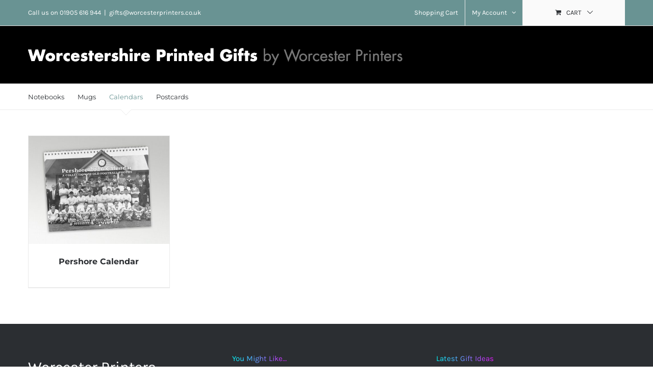

--- FILE ---
content_type: text/html; charset=UTF-8
request_url: https://worcestershireprintedgifts.co.uk/product-category/calendars/
body_size: 13603
content:
<!DOCTYPE html>
<html class="avada-html-layout-wide avada-html-header-position-top avada-html-is-archive" lang="en-US" prefix="og: http://ogp.me/ns# fb: http://ogp.me/ns/fb#">
<head>
	<meta http-equiv="X-UA-Compatible" content="IE=edge" />
	<meta http-equiv="Content-Type" content="text/html; charset=utf-8"/>
	<meta name="viewport" content="width=device-width, initial-scale=1" />
	<meta name='robots' content='index, follow, max-image-preview:large, max-snippet:-1, max-video-preview:-1' />
	<style>img:is([sizes="auto" i], [sizes^="auto," i]) { contain-intrinsic-size: 3000px 1500px }</style>
	
	<!-- This site is optimized with the Yoast SEO plugin v26.8 - https://yoast.com/product/yoast-seo-wordpress/ -->
	<title>Calendars featuring artwork and images by Worcestershire Artists &amp; Photographers</title>
	<meta name="description" content="At Worcestershire Printed Gifts we offer beautiful calendars that feature artwork of local scenes by Worcester based artists. Buy from the studio or online." />
	<link rel="canonical" href="https://worcestershireprintedgifts.co.uk/product-category/calendars/" />
	<meta property="og:locale" content="en_US" />
	<meta property="og:type" content="article" />
	<meta property="og:title" content="Calendars featuring artwork and images by Worcestershire Artists &amp; Photographers" />
	<meta property="og:description" content="At Worcestershire Printed Gifts we offer beautiful calendars that feature artwork of local scenes by Worcester based artists. Buy from the studio or online." />
	<meta property="og:url" content="https://worcestershireprintedgifts.co.uk/product-category/calendars/" />
	<meta property="og:site_name" content="Worcester Printers" />
	<meta name="twitter:card" content="summary_large_image" />
	<script type="application/ld+json" class="yoast-schema-graph">{"@context":"https://schema.org","@graph":[{"@type":"CollectionPage","@id":"https://worcestershireprintedgifts.co.uk/product-category/calendars/","url":"https://worcestershireprintedgifts.co.uk/product-category/calendars/","name":"Calendars featuring artwork and images by Worcestershire Artists & Photographers","isPartOf":{"@id":"https://worcestershireprintedgifts.co.uk/#website"},"primaryImageOfPage":{"@id":"https://worcestershireprintedgifts.co.uk/product-category/calendars/#primaryimage"},"image":{"@id":"https://worcestershireprintedgifts.co.uk/product-category/calendars/#primaryimage"},"thumbnailUrl":"https://worcestershireprintedgifts.co.uk/wp-content/uploads/2020/09/pershore-calendar-2026.jpg","description":"At Worcestershire Printed Gifts we offer beautiful calendars that feature artwork of local scenes by Worcester based artists. Buy from the studio or online.","breadcrumb":{"@id":"https://worcestershireprintedgifts.co.uk/product-category/calendars/#breadcrumb"},"inLanguage":"en-US"},{"@type":"ImageObject","inLanguage":"en-US","@id":"https://worcestershireprintedgifts.co.uk/product-category/calendars/#primaryimage","url":"https://worcestershireprintedgifts.co.uk/wp-content/uploads/2020/09/pershore-calendar-2026.jpg","contentUrl":"https://worcestershireprintedgifts.co.uk/wp-content/uploads/2020/09/pershore-calendar-2026.jpg","width":1200,"height":923,"caption":"pershore football calendar"},{"@type":"BreadcrumbList","@id":"https://worcestershireprintedgifts.co.uk/product-category/calendars/#breadcrumb","itemListElement":[{"@type":"ListItem","position":1,"name":"Home","item":"https://worcestershireprintedgifts.co.uk/"},{"@type":"ListItem","position":2,"name":"Calendars"}]},{"@type":"WebSite","@id":"https://worcestershireprintedgifts.co.uk/#website","url":"https://worcestershireprintedgifts.co.uk/","name":"Worcester Printers","description":"Printed gifts and cards","potentialAction":[{"@type":"SearchAction","target":{"@type":"EntryPoint","urlTemplate":"https://worcestershireprintedgifts.co.uk/?s={search_term_string}"},"query-input":{"@type":"PropertyValueSpecification","valueRequired":true,"valueName":"search_term_string"}}],"inLanguage":"en-US"}]}</script>
	<!-- / Yoast SEO plugin. -->


<link rel="alternate" type="application/rss+xml" title="Worcester Printers &raquo; Feed" href="https://worcestershireprintedgifts.co.uk/feed/" />
<link rel="alternate" type="application/rss+xml" title="Worcester Printers &raquo; Comments Feed" href="https://worcestershireprintedgifts.co.uk/comments/feed/" />
		
		
		
				<link rel="alternate" type="application/rss+xml" title="Worcester Printers &raquo; Calendars Category Feed" href="https://worcestershireprintedgifts.co.uk/product-category/calendars/feed/" />
				
		<meta property="og:locale" content="en_US"/>
		<meta property="og:type" content="article"/>
		<meta property="og:site_name" content="Worcester Printers"/>
		<meta property="og:title" content="Calendars featuring artwork and images by Worcestershire Artists &amp; Photographers"/>
				<meta property="og:url" content="https://worcestershireprintedgifts.co.uk/product/pershore-calendar/"/>
																				<meta property="og:image" content="https://worcestershireprintedgifts.co.uk/wp-content/uploads/2020/09/pershore-calendar-2026.jpg"/>
		<meta property="og:image:width" content="1200"/>
		<meta property="og:image:height" content="923"/>
		<meta property="og:image:type" content="image/jpeg"/>
				<style id='woocommerce-inline-inline-css' type='text/css'>
.woocommerce form .form-row .required { visibility: visible; }
</style>
<link rel='stylesheet' id='wpo_min-header-0-css' href='https://worcestershireprintedgifts.co.uk/wp-content/cache/wpo-minify/1765861750/assets/wpo-minify-header-73732276.min.css' type='text/css' media='all' />
<link rel='stylesheet' id='wpo_min-header-1-css' href='https://worcestershireprintedgifts.co.uk/wp-content/cache/wpo-minify/1765861750/assets/wpo-minify-header-5a1811a7.min.css' type='text/css' media='only screen and (max-width: 1024px)' />
<link rel='stylesheet' id='wpo_min-header-2-css' href='https://worcestershireprintedgifts.co.uk/wp-content/cache/wpo-minify/1765861750/assets/wpo-minify-header-5ca311b6.min.css' type='text/css' media='only screen and (max-width: 640px)' />
<link rel='stylesheet' id='wpo_min-header-3-css' href='https://worcestershireprintedgifts.co.uk/wp-content/cache/wpo-minify/1765861750/assets/wpo-minify-header-229a10b0.min.css' type='text/css' media='only screen and (max-width: 1024px)' />
<link rel='stylesheet' id='wpo_min-header-4-css' href='https://worcestershireprintedgifts.co.uk/wp-content/cache/wpo-minify/1765861750/assets/wpo-minify-header-252510bf.min.css' type='text/css' media='only screen and (max-width: 640px)' />
<link rel='stylesheet' id='wpo_min-header-5-css' href='https://worcestershireprintedgifts.co.uk/wp-content/cache/wpo-minify/1765861750/assets/wpo-minify-header-debc0f7d.min.css' type='text/css' media='only screen and (max-width: 1024px)' />
<link rel='stylesheet' id='wpo_min-header-6-css' href='https://worcestershireprintedgifts.co.uk/wp-content/cache/wpo-minify/1765861750/assets/wpo-minify-header-e1470f8c.min.css' type='text/css' media='only screen and (max-width: 640px)' />
<link rel='stylesheet' id='wpo_min-header-7-css' href='https://worcestershireprintedgifts.co.uk/wp-content/cache/wpo-minify/1765861750/assets/wpo-minify-header-de440f7a.min.css' type='text/css' media='only screen and (max-width: 1024px)' />
<link rel='stylesheet' id='wpo_min-header-8-css' href='https://worcestershireprintedgifts.co.uk/wp-content/cache/wpo-minify/1765861750/assets/wpo-minify-header-e0cf0f89.min.css' type='text/css' media='only screen and (max-width: 640px)' />
<link rel='stylesheet' id='wpo_min-header-9-css' href='https://worcestershireprintedgifts.co.uk/wp-content/cache/wpo-minify/1765861750/assets/wpo-minify-header-f2b70fd7.min.css' type='text/css' media='only screen and (max-width: 1024px)' />
<link rel='stylesheet' id='wpo_min-header-10-css' href='https://worcestershireprintedgifts.co.uk/wp-content/cache/wpo-minify/1765861750/assets/wpo-minify-header-f5420fe6.min.css' type='text/css' media='only screen and (max-width: 640px)' />
<link rel='stylesheet' id='wpo_min-header-11-css' href='https://worcestershireprintedgifts.co.uk/wp-content/cache/wpo-minify/1765861750/assets/wpo-minify-header-11e4106b.min.css' type='text/css' media='only screen and (max-width: 1024px)' />
<link rel='stylesheet' id='wpo_min-header-12-css' href='https://worcestershireprintedgifts.co.uk/wp-content/cache/wpo-minify/1765861750/assets/wpo-minify-header-146f107a.min.css' type='text/css' media='only screen and (max-width: 640px)' />
<link rel='stylesheet' id='wpo_min-header-13-css' href='https://worcestershireprintedgifts.co.uk/wp-content/cache/wpo-minify/1765861750/assets/wpo-minify-header-230214c7.min.css' type='text/css' media='only screen and (max-width: 1024px)' />
<link rel='stylesheet' id='wpo_min-header-14-css' href='https://worcestershireprintedgifts.co.uk/wp-content/cache/wpo-minify/1765861750/assets/wpo-minify-header-258d14d6.min.css' type='text/css' media='only screen and (max-width: 640px)' />
<link rel='stylesheet' id='wpo_min-header-15-css' href='https://worcestershireprintedgifts.co.uk/wp-content/cache/wpo-minify/1765861750/assets/wpo-minify-header-ca811368.min.css' type='text/css' media='only screen and (max-width: 1024px)' />
<link rel='stylesheet' id='wpo_min-header-16-css' href='https://worcestershireprintedgifts.co.uk/wp-content/cache/wpo-minify/1765861750/assets/wpo-minify-header-cd0c1377.min.css' type='text/css' media='only screen and (max-width: 640px)' />
<link rel='stylesheet' id='wpo_min-header-17-css' href='https://worcestershireprintedgifts.co.uk/wp-content/cache/wpo-minify/1765861750/assets/wpo-minify-header-97bf129d.min.css' type='text/css' media='only screen and (max-width: 1024px)' />
<link rel='stylesheet' id='wpo_min-header-18-css' href='https://worcestershireprintedgifts.co.uk/wp-content/cache/wpo-minify/1765861750/assets/wpo-minify-header-9a4a12ac.min.css' type='text/css' media='only screen and (max-width: 640px)' />
<link rel='stylesheet' id='wpo_min-header-19-css' href='https://worcestershireprintedgifts.co.uk/wp-content/cache/wpo-minify/1765861750/assets/wpo-minify-header-327710f1.min.css' type='text/css' media='only screen and (min-width: 640px)' />
<link rel='stylesheet' id='wpo_min-header-20-css' href='https://worcestershireprintedgifts.co.uk/wp-content/cache/wpo-minify/1765861750/assets/wpo-minify-header-32c510f3.min.css' type='text/css' media='only screen and (max-width: 640px)' />
<link rel='stylesheet' id='wpo_min-header-21-css' href='https://worcestershireprintedgifts.co.uk/wp-content/cache/wpo-minify/1765861750/assets/wpo-minify-header-defa0f7e.min.css' type='text/css' media='only screen and (max-width: 1024px)' />
<link rel='stylesheet' id='wpo_min-header-22-css' href='https://worcestershireprintedgifts.co.uk/wp-content/cache/wpo-minify/1765861750/assets/wpo-minify-header-e1850f8d.min.css' type='text/css' media='only screen and (max-width: 640px)' />
<link rel='stylesheet' id='wpo_min-header-23-css' href='https://worcestershireprintedgifts.co.uk/wp-content/cache/wpo-minify/1765861750/assets/wpo-minify-header-ba440ed6.min.css' type='text/css' media='only screen and (max-width: 1024px)' />
<link rel='stylesheet' id='wpo_min-header-24-css' href='https://worcestershireprintedgifts.co.uk/wp-content/cache/wpo-minify/1765861750/assets/wpo-minify-header-bccf0ee5.min.css' type='text/css' media='only screen and (max-width: 640px)' />
<link rel='stylesheet' id='wpo_min-header-25-css' href='https://worcestershireprintedgifts.co.uk/wp-content/cache/wpo-minify/1765861750/assets/wpo-minify-header-ce230f33.min.css' type='text/css' media='only screen and (max-width: 1024px)' />
<link rel='stylesheet' id='wpo_min-header-26-css' href='https://worcestershireprintedgifts.co.uk/wp-content/cache/wpo-minify/1765861750/assets/wpo-minify-header-d0ae0f42.min.css' type='text/css' media='only screen and (max-width: 640px)' />
<link rel='stylesheet' id='wpo_min-header-27-css' href='https://worcestershireprintedgifts.co.uk/wp-content/cache/wpo-minify/1765861750/assets/wpo-minify-header-afca1301.min.css' type='text/css' media='only screen and (max-width: 1024px)' />
<link rel='stylesheet' id='wpo_min-header-28-css' href='https://worcestershireprintedgifts.co.uk/wp-content/cache/wpo-minify/1765861750/assets/wpo-minify-header-3db61d49.min.css' type='text/css' media='only screen and (max-width: 640px)' />
<link rel='stylesheet' id='wpo_min-header-29-css' href='https://worcestershireprintedgifts.co.uk/wp-content/cache/wpo-minify/1765861750/assets/wpo-minify-header-8e101646.min.css' type='text/css' media='only screen and (max-width: 800px)' />
<link rel='stylesheet' id='wpo_min-header-30-css' href='https://worcestershireprintedgifts.co.uk/wp-content/cache/wpo-minify/1765861750/assets/wpo-minify-header-8d961644.min.css' type='text/css' media='only screen and (min-width: 800px)' />
<link rel='stylesheet' id='wpo_min-header-31-css' href='https://worcestershireprintedgifts.co.uk/wp-content/cache/wpo-minify/1765861750/assets/wpo-minify-header-129a106e.min.css' type='text/css' media='only screen and (max-width: 1024px)' />
<link rel='stylesheet' id='wpo_min-header-32-css' href='https://worcestershireprintedgifts.co.uk/wp-content/cache/wpo-minify/1765861750/assets/wpo-minify-header-1525107d.min.css' type='text/css' media='only screen and (max-width: 640px)' />
<link rel='stylesheet' id='wpo_min-header-33-css' href='https://worcestershireprintedgifts.co.uk/wp-content/cache/wpo-minify/1765861750/assets/wpo-minify-header-671c11d4.min.css' type='text/css' media='only screen and (max-width: 1024px)' />
<link rel='stylesheet' id='wpo_min-header-34-css' href='https://worcestershireprintedgifts.co.uk/wp-content/cache/wpo-minify/1765861750/assets/wpo-minify-header-69a711e3.min.css' type='text/css' media='only screen and (max-width: 640px)' />
<link rel='stylesheet' id='wpo_min-header-35-css' href='https://worcestershireprintedgifts.co.uk/wp-content/cache/wpo-minify/1765861750/assets/wpo-minify-header-a88d12d8.min.css' type='text/css' media='only screen and (max-width: 1024px)' />
<link rel='stylesheet' id='wpo_min-header-36-css' href='https://worcestershireprintedgifts.co.uk/wp-content/cache/wpo-minify/1765861750/assets/wpo-minify-header-ab1812e7.min.css' type='text/css' media='only screen and (max-width: 640px)' />
<link rel='stylesheet' id='wpo_min-header-37-css' href='https://worcestershireprintedgifts.co.uk/wp-content/cache/wpo-minify/1765861750/assets/wpo-minify-header-0b78146b.min.css' type='text/css' media='only screen and (max-width: 1024px)' />
<link rel='stylesheet' id='wpo_min-header-38-css' href='https://worcestershireprintedgifts.co.uk/wp-content/cache/wpo-minify/1765861750/assets/wpo-minify-header-0e03147a.min.css' type='text/css' media='only screen and (max-width: 640px)' />
<link rel='stylesheet' id='wpo_min-header-39-css' href='https://worcestershireprintedgifts.co.uk/wp-content/cache/wpo-minify/1765861750/assets/wpo-minify-header-0c87104f.min.css' type='text/css' media='only screen and (max-width: 1024px)' />
<link rel='stylesheet' id='wpo_min-header-40-css' href='https://worcestershireprintedgifts.co.uk/wp-content/cache/wpo-minify/1765861750/assets/wpo-minify-header-0f12105e.min.css' type='text/css' media='only screen and (max-width: 640px)' />
<link rel='stylesheet' id='wpo_min-header-41-css' href='https://worcestershireprintedgifts.co.uk/wp-content/cache/wpo-minify/1765861750/assets/wpo-minify-header-3d2b1127.min.css' type='text/css' media='only screen and (max-width: 1024px)' />
<link rel='stylesheet' id='wpo_min-header-42-css' href='https://worcestershireprintedgifts.co.uk/wp-content/cache/wpo-minify/1765861750/assets/wpo-minify-header-3fb61136.min.css' type='text/css' media='only screen and (max-width: 640px)' />
<link rel='stylesheet' id='wpo_min-header-43-css' href='https://worcestershireprintedgifts.co.uk/wp-content/cache/wpo-minify/1765861750/assets/wpo-minify-header-57a6119a.min.css' type='text/css' media='only screen and (max-width: 1024px)' />
<link rel='stylesheet' id='wpo_min-header-44-css' href='https://worcestershireprintedgifts.co.uk/wp-content/cache/wpo-minify/1765861750/assets/wpo-minify-header-5a3111a9.min.css' type='text/css' media='only screen and (max-width: 640px)' />
<link rel='stylesheet' id='wpo_min-header-45-css' href='https://worcestershireprintedgifts.co.uk/wp-content/cache/wpo-minify/1765861750/assets/wpo-minify-header-b4c70eb8.min.css' type='text/css' media='only screen and (max-width: 1024px)' />
<link rel='stylesheet' id='wpo_min-header-46-css' href='https://worcestershireprintedgifts.co.uk/wp-content/cache/wpo-minify/1765861750/assets/wpo-minify-header-8be5188d.min.css' type='text/css' media='only screen and (max-width: 640px)' />
<link rel='stylesheet' id='wpo_min-header-47-css' href='https://worcestershireprintedgifts.co.uk/wp-content/cache/wpo-minify/1765861750/assets/wpo-minify-header-ebc613eb.min.css' type='text/css' media='only screen and (max-width: 800px)' />
<link rel='stylesheet' id='wpo_min-header-48-css' href='https://worcestershireprintedgifts.co.uk/wp-content/cache/wpo-minify/1765861750/assets/wpo-minify-header-854c125a.min.css' type='text/css' media='only screen and (max-width: 640px)' />
<link rel='stylesheet' id='wpo_min-header-49-css' href='https://worcestershireprintedgifts.co.uk/wp-content/cache/wpo-minify/1765861750/assets/wpo-minify-header-89df126f.min.css' type='text/css' media='only screen and (max-width: 1024px)' />
<link rel='stylesheet' id='wpo_min-header-50-css' href='https://worcestershireprintedgifts.co.uk/wp-content/cache/wpo-minify/1765861750/assets/wpo-minify-header-8c6a127e.min.css' type='text/css' media='only screen and (max-width: 640px)' />
<link rel='stylesheet' id='wpo_min-header-51-css' href='https://worcestershireprintedgifts.co.uk/wp-content/cache/wpo-minify/1765861750/assets/wpo-minify-header-bf370ee9.min.css' type='text/css' media='only screen and (max-width: 644px)' />
<link rel='stylesheet' id='wpo_min-header-52-css' href='https://worcestershireprintedgifts.co.uk/wp-content/cache/wpo-minify/1765861750/assets/wpo-minify-header-bf630eea.min.css' type='text/css' media='only screen and (max-width: 735px)' />
<link rel='stylesheet' id='wpo_min-header-53-css' href='https://worcestershireprintedgifts.co.uk/wp-content/cache/wpo-minify/1765861750/assets/wpo-minify-header-422f111e.min.css' type='text/css' media='only screen and (min-width: 735px) and (max-width: 826px)' />
<link rel='stylesheet' id='wpo_min-header-54-css' href='https://worcestershireprintedgifts.co.uk/wp-content/cache/wpo-minify/1765861750/assets/wpo-minify-header-428e1120.min.css' type='text/css' media='only screen and (min-width: 826px) and (max-width: 917px)' />
<link rel='stylesheet' id='wpo_min-header-55-css' href='https://worcestershireprintedgifts.co.uk/wp-content/cache/wpo-minify/1765861750/assets/wpo-minify-header-42ed1122.min.css' type='text/css' media='only screen and (min-width: 917px) and (max-width: 1008px)' />
<link rel='stylesheet' id='wpo_min-header-56-css' href='https://worcestershireprintedgifts.co.uk/wp-content/cache/wpo-minify/1765861750/assets/wpo-minify-header-434c1124.min.css' type='text/css' media='only screen and (min-width: 1008px) and (max-width: 1099px)' />
<link rel='stylesheet' id='wpo_min-header-57-css' href='https://worcestershireprintedgifts.co.uk/wp-content/cache/wpo-minify/1765861750/assets/wpo-minify-header-eff51c94.min.css' type='text/css' media='only screen and (min-width: 1051px)' />
<link rel='stylesheet' id='wpo_min-header-58-css' href='https://worcestershireprintedgifts.co.uk/wp-content/cache/wpo-minify/1765861750/assets/wpo-minify-header-08ce329c.min.css' type='text/css' media='only screen and (max-width: 1050px)' />
<link rel='stylesheet' id='wpo_min-header-59-css' href='https://worcestershireprintedgifts.co.uk/wp-content/cache/wpo-minify/1765861750/assets/wpo-minify-header-d0a5208c.min.css' type='text/css' media='only screen and (min-device-width: 768px) and (max-device-width: 1024px) and (orientation: portrait)' />
<link rel='stylesheet' id='wpo_min-header-60-css' href='https://worcestershireprintedgifts.co.uk/wp-content/cache/wpo-minify/1765861750/assets/wpo-minify-header-ce2d2084.min.css' type='text/css' media='only screen and (min-device-width: 768px) and (max-device-width: 1024px) and (orientation: landscape)' />
<link rel='stylesheet' id='wpo_min-header-61-css' href='https://worcestershireprintedgifts.co.uk/wp-content/cache/wpo-minify/1765861750/assets/wpo-minify-header-8f4a1890.min.css' type='text/css' media='only screen and (max-width: 800px)' />
<link rel='stylesheet' id='wpo_min-header-62-css' href='https://worcestershireprintedgifts.co.uk/wp-content/cache/wpo-minify/1765861750/assets/wpo-minify-header-ffde0ff7.min.css' type='text/css' media='only screen and (max-width: 640px)' />
<link rel='stylesheet' id='wpo_min-header-63-css' href='https://worcestershireprintedgifts.co.uk/wp-content/cache/wpo-minify/1765861750/assets/wpo-minify-header-21ad1098.min.css' type='text/css' media='only screen and (max-width: 1032px)' />
<link rel='stylesheet' id='wpo_min-header-64-css' href='https://worcestershireprintedgifts.co.uk/wp-content/cache/wpo-minify/1765861750/assets/wpo-minify-header-21031094.min.css' type='text/css' media='only screen and (max-width: 1018px)' />
<link rel='stylesheet' id='wpo_min-header-65-css' href='https://worcestershireprintedgifts.co.uk/wp-content/cache/wpo-minify/1765861750/assets/wpo-minify-header-1a221090.min.css' type='text/css' media='only screen and (min-width: 800px)' />
<link rel='stylesheet' id='wpo_min-header-66-css' href='https://worcestershireprintedgifts.co.uk/wp-content/cache/wpo-minify/1765861750/assets/wpo-minify-header-c4460eef.min.css' type='text/css' media='only screen and (max-device-width: 640px)' />
<link rel='stylesheet' id='wpo_min-header-67-css' href='https://worcestershireprintedgifts.co.uk/wp-content/cache/wpo-minify/1765861750/assets/wpo-minify-header-f68f0ffa.min.css' type='text/css' media='only screen and (max-width: 1099px)' />
<link rel='stylesheet' id='wpo_min-header-68-css' href='https://worcestershireprintedgifts.co.uk/wp-content/cache/wpo-minify/1765861750/assets/wpo-minify-header-a02a18a5.min.css' type='text/css' media='only screen and (max-width: 800px)' />
<link rel='stylesheet' id='wpo_min-header-69-css' href='https://worcestershireprintedgifts.co.uk/wp-content/cache/wpo-minify/1765861750/assets/wpo-minify-header-770b1212.min.css' type='text/css' media='only screen and (max-device-width: 640px)' />
<link rel='stylesheet' id='wpo_min-header-70-css' href='https://worcestershireprintedgifts.co.uk/wp-content/cache/wpo-minify/1765861750/assets/wpo-minify-header-31451a62.min.css' type='text/css' media='only screen and (max-width: 800px)' />
<link rel='stylesheet' id='wpo_min-header-71-css' href='https://worcestershireprintedgifts.co.uk/wp-content/cache/wpo-minify/1765861750/assets/wpo-minify-header-378910bb.min.css' type='text/css' media='only screen and (min-device-width: 768px) and (max-device-width: 1024px) and (orientation: portrait)' />
<link rel='stylesheet' id='wpo_min-header-72-css' href='https://worcestershireprintedgifts.co.uk/wp-content/cache/wpo-minify/1765861750/assets/wpo-minify-header-82ee0dae.min.css' type='text/css' media='only screen and (max-device-width: 640px)' />
<link rel='stylesheet' id='wpo_min-header-73-css' href='https://worcestershireprintedgifts.co.uk/wp-content/cache/wpo-minify/1765861750/assets/wpo-minify-header-7f140da8.min.css' type='text/css' media='only screen and (max-width: 644px)' />
<link rel='stylesheet' id='wpo_min-header-74-css' href='https://worcestershireprintedgifts.co.uk/wp-content/cache/wpo-minify/1765861750/assets/wpo-minify-header-7f400da9.min.css' type='text/css' media='only screen and (max-width: 735px)' />
<link rel='stylesheet' id='wpo_min-header-75-css' href='https://worcestershireprintedgifts.co.uk/wp-content/cache/wpo-minify/1765861750/assets/wpo-minify-header-f98a0fdd.min.css' type='text/css' media='only screen and (min-width: 735px) and (max-width: 826px)' />
<link rel='stylesheet' id='wpo_min-header-76-css' href='https://worcestershireprintedgifts.co.uk/wp-content/cache/wpo-minify/1765861750/assets/wpo-minify-header-f9e90fdf.min.css' type='text/css' media='only screen and (min-width: 826px) and (max-width: 917px)' />
<link rel='stylesheet' id='wpo_min-header-77-css' href='https://worcestershireprintedgifts.co.uk/wp-content/cache/wpo-minify/1765861750/assets/wpo-minify-header-fa480fe1.min.css' type='text/css' media='only screen and (min-width: 917px) and (max-width: 1008px)' />
<link rel='stylesheet' id='wpo_min-header-78-css' href='https://worcestershireprintedgifts.co.uk/wp-content/cache/wpo-minify/1765861750/assets/wpo-minify-header-faa70fe3.min.css' type='text/css' media='only screen and (min-width: 1008px) and (max-width: 1099px)' />
<link rel='stylesheet' id='wpo_min-header-79-css' href='https://worcestershireprintedgifts.co.uk/wp-content/cache/wpo-minify/1765861750/assets/wpo-minify-header-bba612e1.min.css' type='text/css' media='only screen and (min-device-width: 768px) and (max-device-width: 1024px)' />
<link rel='stylesheet' id='wpo_min-header-80-css' href='https://worcestershireprintedgifts.co.uk/wp-content/cache/wpo-minify/1765861750/assets/wpo-minify-header-57a71179.min.css' type='text/css' media='only screen and (max-width: 640px)' />
<link rel='stylesheet' id='wpo_min-header-81-css' href='https://worcestershireprintedgifts.co.uk/wp-content/cache/wpo-minify/1765861750/assets/wpo-minify-header-74a41214.min.css' type='text/css' media='only screen and (max-width: 800px)' />
<link rel='stylesheet' id='wpo_min-header-82-css' href='https://worcestershireprintedgifts.co.uk/wp-content/cache/wpo-minify/1765861750/assets/wpo-minify-header-74401212.min.css' type='text/css' media='only screen and (min-width: 800px)' />
<link rel='stylesheet' id='wpo_min-header-83-css' href='https://worcestershireprintedgifts.co.uk/wp-content/cache/wpo-minify/1765861750/assets/wpo-minify-header-60f011b8.min.css' type='text/css' media='only screen and (max-width: 1024px)' />
<link rel='stylesheet' id='wpo_min-header-84-css' href='https://worcestershireprintedgifts.co.uk/wp-content/cache/wpo-minify/1765861750/assets/wpo-minify-header-637b11c7.min.css' type='text/css' media='only screen and (max-width: 640px)' />
<script type="text/javascript" src="https://worcestershireprintedgifts.co.uk/wp-content/cache/wpo-minify/1765861750/assets/wpo-minify-header-7a370e2e.min.js" id="wpo_min-header-0-js"></script>
<script type="text/javascript" id="wpo_min-header-1-js-extra">
/* <![CDATA[ */
var wc_add_to_cart_params = {"ajax_url":"\/wp-admin\/admin-ajax.php","wc_ajax_url":"\/?wc-ajax=%%endpoint%%","i18n_view_cart":"View cart","cart_url":"https:\/\/worcestershireprintedgifts.co.uk\/cart-2\/","is_cart":"","cart_redirect_after_add":"no"};
var woocommerce_params = {"ajax_url":"\/wp-admin\/admin-ajax.php","wc_ajax_url":"\/?wc-ajax=%%endpoint%%","i18n_password_show":"Show password","i18n_password_hide":"Hide password"};
/* ]]> */
</script>
<script type="text/javascript" src="https://worcestershireprintedgifts.co.uk/wp-content/cache/wpo-minify/1765861750/assets/wpo-minify-header-eb013725.min.js" id="wpo_min-header-1-js" defer="defer" data-wp-strategy="defer"></script>
<link rel="https://api.w.org/" href="https://worcestershireprintedgifts.co.uk/wp-json/" /><link rel="alternate" title="JSON" type="application/json" href="https://worcestershireprintedgifts.co.uk/wp-json/wp/v2/product_cat/167" /><link rel="EditURI" type="application/rsd+xml" title="RSD" href="https://worcestershireprintedgifts.co.uk/xmlrpc.php?rsd" />
<meta name="generator" content="WordPress 6.8.3" />
<meta name="generator" content="WooCommerce 10.4.3" />
<style type="text/css" id="css-fb-visibility">@media screen and (max-width: 640px){.fusion-no-small-visibility{display:none !important;}body .sm-text-align-center{text-align:center !important;}body .sm-text-align-left{text-align:left !important;}body .sm-text-align-right{text-align:right !important;}body .sm-text-align-justify{text-align:justify !important;}body .sm-flex-align-center{justify-content:center !important;}body .sm-flex-align-flex-start{justify-content:flex-start !important;}body .sm-flex-align-flex-end{justify-content:flex-end !important;}body .sm-mx-auto{margin-left:auto !important;margin-right:auto !important;}body .sm-ml-auto{margin-left:auto !important;}body .sm-mr-auto{margin-right:auto !important;}body .fusion-absolute-position-small{position:absolute;width:100%;}.awb-sticky.awb-sticky-small{ position: sticky; top: var(--awb-sticky-offset,0); }}@media screen and (min-width: 641px) and (max-width: 1024px){.fusion-no-medium-visibility{display:none !important;}body .md-text-align-center{text-align:center !important;}body .md-text-align-left{text-align:left !important;}body .md-text-align-right{text-align:right !important;}body .md-text-align-justify{text-align:justify !important;}body .md-flex-align-center{justify-content:center !important;}body .md-flex-align-flex-start{justify-content:flex-start !important;}body .md-flex-align-flex-end{justify-content:flex-end !important;}body .md-mx-auto{margin-left:auto !important;margin-right:auto !important;}body .md-ml-auto{margin-left:auto !important;}body .md-mr-auto{margin-right:auto !important;}body .fusion-absolute-position-medium{position:absolute;width:100%;}.awb-sticky.awb-sticky-medium{ position: sticky; top: var(--awb-sticky-offset,0); }}@media screen and (min-width: 1025px){.fusion-no-large-visibility{display:none !important;}body .lg-text-align-center{text-align:center !important;}body .lg-text-align-left{text-align:left !important;}body .lg-text-align-right{text-align:right !important;}body .lg-text-align-justify{text-align:justify !important;}body .lg-flex-align-center{justify-content:center !important;}body .lg-flex-align-flex-start{justify-content:flex-start !important;}body .lg-flex-align-flex-end{justify-content:flex-end !important;}body .lg-mx-auto{margin-left:auto !important;margin-right:auto !important;}body .lg-ml-auto{margin-left:auto !important;}body .lg-mr-auto{margin-right:auto !important;}body .fusion-absolute-position-large{position:absolute;width:100%;}.awb-sticky.awb-sticky-large{ position: sticky; top: var(--awb-sticky-offset,0); }}</style>	<noscript><style>.woocommerce-product-gallery{ opacity: 1 !important; }</style></noscript>
	<style type="text/css">.recentcomments a{display:inline !important;padding:0 !important;margin:0 !important;}</style><meta name="generator" content="Powered by Slider Revolution 6.7.38 - responsive, Mobile-Friendly Slider Plugin for WordPress with comfortable drag and drop interface." />
<script>function setREVStartSize(e){
			//window.requestAnimationFrame(function() {
				window.RSIW = window.RSIW===undefined ? window.innerWidth : window.RSIW;
				window.RSIH = window.RSIH===undefined ? window.innerHeight : window.RSIH;
				try {
					var pw = document.getElementById(e.c).parentNode.offsetWidth,
						newh;
					pw = pw===0 || isNaN(pw) || (e.l=="fullwidth" || e.layout=="fullwidth") ? window.RSIW : pw;
					e.tabw = e.tabw===undefined ? 0 : parseInt(e.tabw);
					e.thumbw = e.thumbw===undefined ? 0 : parseInt(e.thumbw);
					e.tabh = e.tabh===undefined ? 0 : parseInt(e.tabh);
					e.thumbh = e.thumbh===undefined ? 0 : parseInt(e.thumbh);
					e.tabhide = e.tabhide===undefined ? 0 : parseInt(e.tabhide);
					e.thumbhide = e.thumbhide===undefined ? 0 : parseInt(e.thumbhide);
					e.mh = e.mh===undefined || e.mh=="" || e.mh==="auto" ? 0 : parseInt(e.mh,0);
					if(e.layout==="fullscreen" || e.l==="fullscreen")
						newh = Math.max(e.mh,window.RSIH);
					else{
						e.gw = Array.isArray(e.gw) ? e.gw : [e.gw];
						for (var i in e.rl) if (e.gw[i]===undefined || e.gw[i]===0) e.gw[i] = e.gw[i-1];
						e.gh = e.el===undefined || e.el==="" || (Array.isArray(e.el) && e.el.length==0)? e.gh : e.el;
						e.gh = Array.isArray(e.gh) ? e.gh : [e.gh];
						for (var i in e.rl) if (e.gh[i]===undefined || e.gh[i]===0) e.gh[i] = e.gh[i-1];
											
						var nl = new Array(e.rl.length),
							ix = 0,
							sl;
						e.tabw = e.tabhide>=pw ? 0 : e.tabw;
						e.thumbw = e.thumbhide>=pw ? 0 : e.thumbw;
						e.tabh = e.tabhide>=pw ? 0 : e.tabh;
						e.thumbh = e.thumbhide>=pw ? 0 : e.thumbh;
						for (var i in e.rl) nl[i] = e.rl[i]<window.RSIW ? 0 : e.rl[i];
						sl = nl[0];
						for (var i in nl) if (sl>nl[i] && nl[i]>0) { sl = nl[i]; ix=i;}
						var m = pw>(e.gw[ix]+e.tabw+e.thumbw) ? 1 : (pw-(e.tabw+e.thumbw)) / (e.gw[ix]);
						newh =  (e.gh[ix] * m) + (e.tabh + e.thumbh);
					}
					var el = document.getElementById(e.c);
					if (el!==null && el) el.style.height = newh+"px";
					el = document.getElementById(e.c+"_wrapper");
					if (el!==null && el) {
						el.style.height = newh+"px";
						el.style.display = "block";
					}
				} catch(e){
					console.log("Failure at Presize of Slider:" + e)
				}
			//});
		  };</script>
		<script type="text/javascript">
			var doc = document.documentElement;
			doc.setAttribute( 'data-useragent', navigator.userAgent );
		</script>
		
	</head>

<body class="archive tax-product_cat term-calendars term-167 wp-theme-Avada theme-Avada woocommerce woocommerce-page woocommerce-no-js woo-variation-swatches wvs-behavior-blur wvs-theme-avada wvs-show-label wvs-tooltip fusion-image-hovers fusion-pagination-sizing fusion-button_type-flat fusion-button_span-no fusion-button_gradient-linear avada-image-rollover-circle-yes avada-image-rollover-yes avada-image-rollover-direction-bottom fusion-body ltr fusion-sticky-header no-tablet-sticky-header no-mobile-sticky-header no-mobile-slidingbar avada-has-rev-slider-styles fusion-disable-outline fusion-sub-menu-slide mobile-logo-pos-left layout-wide-mode avada-has-boxed-modal-shadow-none layout-scroll-offset-full avada-has-zero-margin-offset-top fusion-top-header menu-text-align-left fusion-woo-product-design-clean fusion-woo-shop-page-columns-4 fusion-woo-related-columns-4 fusion-woo-archive-page-columns-4 fusion-woocommerce-equal-heights avada-has-woo-gallery-disabled woo-sale-badge-circle woo-outofstock-badge-top_bar mobile-menu-design-modern fusion-hide-pagination-text fusion-header-layout-v4 avada-responsive avada-footer-fx-none avada-menu-highlight-style-arrow fusion-search-form-classic fusion-main-menu-search-dropdown fusion-avatar-square avada-dropdown-styles avada-blog-layout-grid avada-blog-archive-layout-grid avada-header-shadow-no avada-menu-icon-position-left avada-has-megamenu-shadow avada-has-pagetitle-100-width avada-has-pagetitle-bg-full avada-has-titlebar-hide avada-has-pagination-padding avada-flyout-menu-direction-fade avada-ec-views-v1" data-awb-post-id="22375">
		<a class="skip-link screen-reader-text" href="#content">Skip to content</a>

	<div id="boxed-wrapper">
		
		<div id="wrapper" class="fusion-wrapper">
			<div id="home" style="position:relative;top:-1px;"></div>
							
					
			<header class="fusion-header-wrapper">
				<div class="fusion-header-v4 fusion-logo-alignment fusion-logo-left fusion-sticky-menu- fusion-sticky-logo- fusion-mobile-logo- fusion-sticky-menu-only fusion-header-menu-align-left fusion-mobile-menu-design-modern">
					
<div class="fusion-secondary-header">
	<div class="fusion-row">
					<div class="fusion-alignleft">
				<div class="fusion-contact-info"><span class="fusion-contact-info-phone-number">Call us on 01905 616 944</span><span class="fusion-header-separator">|</span><span class="fusion-contact-info-email-address"><a href="mailto:g&#105;&#102;t&#115;&#64;&#119;&#111;&#114;&#99;e&#115;te&#114;pr&#105;n&#116;e&#114;s&#46;&#99;&#111;.u&#107;">g&#105;&#102;t&#115;&#64;&#119;&#111;&#114;&#99;e&#115;te&#114;pr&#105;n&#116;e&#114;s&#46;&#99;&#111;.u&#107;</a></span></div>			</div>
							<div class="fusion-alignright">
				<nav class="fusion-secondary-menu" role="navigation" aria-label="Secondary Menu"><ul id="menu-classic-shop-top-secondary-menu" class="menu"><li  id="menu-item-16571"  class="menu-item menu-item-type-post_type menu-item-object-page menu-item-16571"  data-item-id="16571"><a  href="https://worcestershireprintedgifts.co.uk/cart-2/" class="fusion-arrow-highlight"><span class="menu-text">Shopping Cart<span class="fusion-arrow-svg"><svg height="12px" width="23px">
					<path d="M0 0 L11.5 12 L23 0 Z" fill="#000000" class="header_border_color_stroke" stroke-width="1"/>
					</svg></span></span></a></li><li class="menu-item fusion-dropdown-menu menu-item-has-children fusion-custom-menu-item fusion-menu-login-box"><a href="https://worcestershireprintedgifts.co.uk/my-account-2/" aria-haspopup="true" class="fusion-arrow-highlight"><span class="menu-text">My Account</span><span class="fusion-caret"><i class="fusion-dropdown-indicator"></i></span></a><div class="fusion-custom-menu-item-contents"><form action="https://worcestershireprintedgifts.co.uk/wp-login.php" name="loginform" method="post"><p><input type="text" class="input-text" name="log" id="username-classic-shop-top-secondary-menu-69707443c241b" value="" placeholder="Username" /></p><p><input type="password" class="input-text" name="pwd" id="password-classic-shop-top-secondary-menu-69707443c241b" value="" placeholder="Password" /></p><p class="fusion-remember-checkbox"><label for="fusion-menu-login-box-rememberme-classic-shop-top-secondary-menu-69707443c241b"><input name="rememberme" type="checkbox" id="fusion-menu-login-box-rememberme" value="forever"> Remember Me</label></p><input type="hidden" name="fusion_woo_login_box" value="true" /><p class="fusion-login-box-submit"><input type="submit" name="wp-submit" id="wp-submit-classic-shop-top-secondary-menu-69707443c241b" class="button button-small default comment-submit" value="Log In"><input type="hidden" name="redirect" value=""></p></form><a class="fusion-menu-login-box-register" href="https://worcestershireprintedgifts.co.uk/my-account-2/" title="Register">Register</a></div></li><li class="fusion-custom-menu-item fusion-menu-cart fusion-secondary-menu-cart"><a class="fusion-secondary-menu-icon" href="https://worcestershireprintedgifts.co.uk/cart-2/"><span class="menu-text" aria-label="View Cart">Cart</span></a></li></ul></nav><nav class="fusion-mobile-nav-holder fusion-mobile-menu-text-align-left" aria-label="Secondary Mobile Menu"></nav>			</div>
			</div>
</div>
<div class="fusion-header-sticky-height"></div>
<div class="fusion-sticky-header-wrapper"> <!-- start fusion sticky header wrapper -->
	<div class="fusion-header">
		<div class="fusion-row">
							<div class="fusion-logo" data-margin-top="0px" data-margin-bottom="0px" data-margin-left="0px" data-margin-right="0px">
			<a class="fusion-logo-link"  href="https://worcestershireprintedgifts.co.uk/" >

						<!-- standard logo -->
			<img src="https://worcestershireprintedgifts.co.uk/wp-content/uploads/2020/07/wp-logo.gif" srcset="https://worcestershireprintedgifts.co.uk/wp-content/uploads/2020/07/wp-logo.gif 1x" width="760" height="53" alt="Worcester Printers Logo" data-retina_logo_url="" class="fusion-standard-logo" />

			
					</a>
		
<div class="fusion-header-content-3-wrapper">
	</div>
</div>
								<div class="fusion-mobile-menu-icons">
							<a href="#" class="fusion-icon awb-icon-bars" aria-label="Toggle mobile menu" aria-expanded="false"></a>
		
		
		
			</div>
			
					</div>
	</div>
	<div class="fusion-secondary-main-menu">
		<div class="fusion-row">
			<nav class="fusion-main-menu" aria-label="Main Menu"><ul id="menu-carden" class="fusion-menu"><li  id="menu-item-19712"  class="menu-item menu-item-type-taxonomy menu-item-object-product_cat menu-item-19712"  data-item-id="19712"><a  href="https://worcestershireprintedgifts.co.uk/product-category/notebooks/" class="fusion-arrow-highlight"><span class="menu-text">Notebooks<span class="fusion-arrow-svg"><svg height="12px" width="23px">
					<path d="M0 0 L11.5 12 L23 0 Z" fill="#000000" class="header_border_color_stroke" stroke-width="1"/>
					</svg></span></span></a></li><li  id="menu-item-19711"  class="menu-item menu-item-type-taxonomy menu-item-object-product_cat menu-item-19711"  data-item-id="19711"><a  href="https://worcestershireprintedgifts.co.uk/product-category/mugs/" class="fusion-arrow-highlight"><span class="menu-text">Mugs<span class="fusion-arrow-svg"><svg height="12px" width="23px">
					<path d="M0 0 L11.5 12 L23 0 Z" fill="#000000" class="header_border_color_stroke" stroke-width="1"/>
					</svg></span></span></a></li><li  id="menu-item-22275"  class="menu-item menu-item-type-taxonomy menu-item-object-product_cat current-menu-item menu-item-22275"  data-item-id="22275"><a  href="https://worcestershireprintedgifts.co.uk/product-category/calendars/" class="fusion-arrow-highlight"><span class="menu-text">Calendars<span class="fusion-arrow-svg"><svg height="12px" width="23px">
					<path d="M0 0 L11.5 12 L23 0 Z" fill="#000000" class="header_border_color_stroke" stroke-width="1"/>
					</svg></span></span></a></li><li  id="menu-item-22277"  class="menu-item menu-item-type-taxonomy menu-item-object-product_cat menu-item-22277"  data-item-id="22277"><a  href="https://worcestershireprintedgifts.co.uk/product-category/postcards/" class="fusion-arrow-highlight"><span class="menu-text">Postcards<span class="fusion-arrow-svg"><svg height="12px" width="23px">
					<path d="M0 0 L11.5 12 L23 0 Z" fill="#000000" class="header_border_color_stroke" stroke-width="1"/>
					</svg></span></span></a></li></ul></nav>
<nav class="fusion-mobile-nav-holder fusion-mobile-menu-text-align-left" aria-label="Main Menu Mobile"></nav>

					</div>
	</div>
</div> <!-- end fusion sticky header wrapper -->
				</div>
				<div class="fusion-clearfix"></div>
			</header>
								
							<div id="sliders-container" class="fusion-slider-visibility">
					</div>
				
					
							
			
						<main id="main" class="clearfix ">
				<div class="fusion-row" style="">
		<div class="woocommerce-container">
			<section id="content" class=" full-width" style="width: 100%;">
		<header class="woocommerce-products-header">
	
	</header>
<div class="woocommerce-notices-wrapper"></div>
<div class="catalog-ordering fusion-clearfix">
			<div class="orderby-order-container">
			<ul class="orderby order-dropdown">
				<li>
					<span class="current-li">
						<span class="current-li-content">
														<a aria-haspopup="true">Sort by <strong>Default Order</strong></a>
						</span>
					</span>
					<ul>
																			<li class="current">
																<a href="?product_orderby=default">Sort by <strong>Default Order</strong></a>
							</li>
												<li class="">
														<a href="?product_orderby=name">Sort by <strong>Name</strong></a>
						</li>
						<li class="">
														<a href="?product_orderby=price">Sort by <strong>Price</strong></a>
						</li>
						<li class="">
														<a href="?product_orderby=date">Sort by <strong>Date</strong></a>
						</li>
						<li class="">
														<a href="?product_orderby=popularity">Sort by <strong>Popularity</strong></a>
						</li>

											</ul>
				</li>
			</ul>

			<ul class="order">
															<li class="asc"><a aria-label="Descending order" aria-haspopup="true" href="?product_order=desc"><i class="awb-icon-arrow-down2" aria-hidden="true"></i></a></li>
												</ul>
		</div>

		<ul class="sort-count order-dropdown">
			<li>
				<span class="current-li">
					<a aria-haspopup="true">
						Show <strong>16 Products</strong>						</a>
					</span>
				<ul>
					<li class="current">
						<a href="?product_count=16">
							Show <strong>16 Products</strong>						</a>
					</li>
					<li class="">
						<a href="?product_count=32">
							Show <strong>32 Products</strong>						</a>
					</li>
					<li class="">
						<a href="?product_count=48">
							Show <strong>48 Products</strong>						</a>
					</li>
				</ul>
			</li>
		</ul>
	
									</div>
<ul class="products clearfix products-4">
<li class="product type-product post-22375 status-publish first instock product_cat-calendars has-post-thumbnail shipping-taxable purchasable product-type-simple product-grid-view">
	<div class="fusion-product-wrapper">

<div class="fusion-clean-product-image-wrapper ">
	<div  class="fusion-image-wrapper fusion-image-size-fixed" aria-haspopup="true">
				<img width="500" height="385" src="https://worcestershireprintedgifts.co.uk/wp-content/uploads/2020/09/pershore-calendar-2026-500x385.jpg" class="attachment-woocommerce_thumbnail size-woocommerce_thumbnail wp-post-image" alt="pershore football calendar" decoding="async" fetchpriority="high" srcset="https://worcestershireprintedgifts.co.uk/wp-content/uploads/2020/09/pershore-calendar-2026-200x154.jpg 200w, https://worcestershireprintedgifts.co.uk/wp-content/uploads/2020/09/pershore-calendar-2026-300x231.jpg 300w, https://worcestershireprintedgifts.co.uk/wp-content/uploads/2020/09/pershore-calendar-2026-400x308.jpg 400w, https://worcestershireprintedgifts.co.uk/wp-content/uploads/2020/09/pershore-calendar-2026-500x385.jpg 500w, https://worcestershireprintedgifts.co.uk/wp-content/uploads/2020/09/pershore-calendar-2026-600x462.jpg 600w, https://worcestershireprintedgifts.co.uk/wp-content/uploads/2020/09/pershore-calendar-2026-700x538.jpg 700w, https://worcestershireprintedgifts.co.uk/wp-content/uploads/2020/09/pershore-calendar-2026-768x591.jpg 768w, https://worcestershireprintedgifts.co.uk/wp-content/uploads/2020/09/pershore-calendar-2026-800x615.jpg 800w, https://worcestershireprintedgifts.co.uk/wp-content/uploads/2020/09/pershore-calendar-2026-1024x788.jpg 1024w, https://worcestershireprintedgifts.co.uk/wp-content/uploads/2020/09/pershore-calendar-2026.jpg 1200w" sizes="(max-width: 500px) 100vw, 500px" title="Pershore Calendar" /><div class="fusion-rollover">
	<div class="fusion-rollover-content">

				
		
								
								
								<div class="cart-loading">
				<a href="https://worcestershireprintedgifts.co.uk/cart-2/">
					<i class="awb-icon-spinner" aria-hidden="true"></i>
					<div class="view-cart">View Cart</div>
				</a>
			</div>
		
															
						
										<div class="fusion-product-buttons">
					<a href="/product-category/calendars/?add-to-cart=22375" aria-describedby="woocommerce_loop_add_to_cart_link_describedby_22375" data-quantity="1" class="button product_type_simple add_to_cart_button ajax_add_to_cart" data-product_id="22375" data-product_sku="" aria-label="Add to cart: &ldquo;Pershore Calendar&rdquo;" rel="nofollow">Add to cart</a>	<span id="woocommerce_loop_add_to_cart_link_describedby_22375" class="screen-reader-text">
			</span>
<span class="fusion-rollover-linebreak">
	/</span>

<a href="https://worcestershireprintedgifts.co.uk/product/pershore-calendar/" class="show_details_button">
	Details</a>

				</div>
									<a class="fusion-link-wrapper" href="https://worcestershireprintedgifts.co.uk/product/pershore-calendar/" aria-label="Calendars"></a>
	</div>
</div>
</div>
</div>
<div class="fusion-product-content">
	<div class="product-details">
		<div class="product-details-container">
<h3 class="product-title">
	<a href="https://worcestershireprintedgifts.co.uk/product/pershore-calendar/">
		Pershore Calendar	</a>
</h3>
<div class="fusion-price-rating">

	<span class="price"><span class="woocommerce-Price-amount amount"><bdi><span class="woocommerce-Price-currencySymbol">&pound;</span>7.50</bdi></span></span>
		</div>
	</div>
</div>

	</div> 


</div>
</li>
</ul>

	</section>
</div>
						
					</div>  <!-- fusion-row -->
				</main>  <!-- #main -->
				
				
								
					
		<div class="fusion-footer">
					
	<footer class="fusion-footer-widget-area fusion-widget-area">
		<div class="fusion-row">
			<div class="fusion-columns fusion-columns-3 fusion-widget-area">
				
																									<div class="fusion-column col-lg-4 col-md-4 col-sm-4">
							<section id="text-2" class="fusion-footer-widget-column widget widget_text" style="border-style: solid;border-color:transparent;border-width:0px;">			<div class="textwidget"><div style="color:white;font-size:200%">Worcester Printers</div>
</div>
		<div style="clear:both;"></div></section><section id="text-3" class="fusion-footer-widget-column widget widget_text" style="border-style: solid;border-color:transparent;border-width:0px;">			<div class="textwidget">Unit 3 Carden Court<br />
Carden Close, (off Carden Street)<br />
Worcester  WR1 2AR<br /><br />

Phone: 01905 616 944<br />
Email: gifts@worcesterprinters.co.uk<br />
Web: worcestershireprintedgifts.co.uk<br /></div>
		<div style="clear:both;"></div></section>																					</div>
																										<div class="fusion-column col-lg-4 col-md-4 col-sm-4">
							<section id="woocommerce_products-8" class="fusion-footer-widget-column widget woocommerce widget_products" style="border-style: solid;border-color:transparent;border-width:0px;"><h4 class="widget-title">You Might Like&#8230;</h4><ul class="product_list_widget"><li>
	
	<a href="https://worcestershireprintedgifts.co.uk/product/wye-valley-postcard/">
		<img width="500" height="500" src="https://worcestershireprintedgifts.co.uk/wp-content/uploads/2020/04/wye-valley-watercolour-500x500.jpg" class="attachment-woocommerce_thumbnail size-woocommerce_thumbnail" alt="wye valley watercolour painting" decoding="async" srcset="https://worcestershireprintedgifts.co.uk/wp-content/uploads/2020/04/wye-valley-watercolour-66x66.jpg 66w, https://worcestershireprintedgifts.co.uk/wp-content/uploads/2020/04/wye-valley-watercolour-100x100.jpg 100w, https://worcestershireprintedgifts.co.uk/wp-content/uploads/2020/04/wye-valley-watercolour-150x150.jpg 150w, https://worcestershireprintedgifts.co.uk/wp-content/uploads/2020/04/wye-valley-watercolour-200x200.jpg 200w, https://worcestershireprintedgifts.co.uk/wp-content/uploads/2020/04/wye-valley-watercolour-300x300.jpg 300w, https://worcestershireprintedgifts.co.uk/wp-content/uploads/2020/04/wye-valley-watercolour-400x400.jpg 400w, https://worcestershireprintedgifts.co.uk/wp-content/uploads/2020/04/wye-valley-watercolour-500x500.jpg 500w, https://worcestershireprintedgifts.co.uk/wp-content/uploads/2020/04/wye-valley-watercolour-600x600.jpg 600w, https://worcestershireprintedgifts.co.uk/wp-content/uploads/2020/04/wye-valley-watercolour-700x700.jpg 700w, https://worcestershireprintedgifts.co.uk/wp-content/uploads/2020/04/wye-valley-watercolour-768x768.jpg 768w, https://worcestershireprintedgifts.co.uk/wp-content/uploads/2020/04/wye-valley-watercolour.jpg 800w" sizes="(max-width: 500px) 100vw, 500px" title="Wye Valley Postcard" />		<span class="product-title">Wye Valley Postcard</span>
	</a>

				
	<span class="woocommerce-Price-amount amount"><bdi><span class="woocommerce-Price-currencySymbol">&pound;</span>1.50</bdi></span>
	</li>
<li>
	
	<a href="https://worcestershireprintedgifts.co.uk/product/lane-near-leigh-sinton-postcard/">
		<img width="500" height="500" src="https://worcestershireprintedgifts.co.uk/wp-content/uploads/2020/04/lane-near-leigh-sinton-500x500.jpg" class="attachment-woocommerce_thumbnail size-woocommerce_thumbnail" alt="leigh sinton postcard" decoding="async" srcset="https://worcestershireprintedgifts.co.uk/wp-content/uploads/2020/04/lane-near-leigh-sinton-66x66.jpg 66w, https://worcestershireprintedgifts.co.uk/wp-content/uploads/2020/04/lane-near-leigh-sinton-100x100.jpg 100w, https://worcestershireprintedgifts.co.uk/wp-content/uploads/2020/04/lane-near-leigh-sinton-150x150.jpg 150w, https://worcestershireprintedgifts.co.uk/wp-content/uploads/2020/04/lane-near-leigh-sinton-200x200.jpg 200w, https://worcestershireprintedgifts.co.uk/wp-content/uploads/2020/04/lane-near-leigh-sinton-300x300.jpg 300w, https://worcestershireprintedgifts.co.uk/wp-content/uploads/2020/04/lane-near-leigh-sinton-400x400.jpg 400w, https://worcestershireprintedgifts.co.uk/wp-content/uploads/2020/04/lane-near-leigh-sinton-500x500.jpg 500w, https://worcestershireprintedgifts.co.uk/wp-content/uploads/2020/04/lane-near-leigh-sinton-600x600.jpg 600w, https://worcestershireprintedgifts.co.uk/wp-content/uploads/2020/04/lane-near-leigh-sinton-700x700.jpg 700w, https://worcestershireprintedgifts.co.uk/wp-content/uploads/2020/04/lane-near-leigh-sinton-768x768.jpg 768w, https://worcestershireprintedgifts.co.uk/wp-content/uploads/2020/04/lane-near-leigh-sinton.jpg 800w" sizes="(max-width: 500px) 100vw, 500px" title="Lane Near Leigh Sinton Postcard" />		<span class="product-title">Lane Near Leigh Sinton Postcard</span>
	</a>

				
	<span class="woocommerce-Price-amount amount"><bdi><span class="woocommerce-Price-currencySymbol">&pound;</span>1.50</bdi></span>
	</li>
<li>
	
	<a href="https://worcestershireprintedgifts.co.uk/product/pershore-notebook/">
		<img width="500" height="333" src="https://worcestershireprintedgifts.co.uk/wp-content/uploads/2020/09/A4-pershore-Spiral-Notebook-500x333.jpg" class="attachment-woocommerce_thumbnail size-woocommerce_thumbnail" alt="pershore themed notebook" decoding="async" srcset="https://worcestershireprintedgifts.co.uk/wp-content/uploads/2020/09/A4-pershore-Spiral-Notebook-200x133.jpg 200w, https://worcestershireprintedgifts.co.uk/wp-content/uploads/2020/09/A4-pershore-Spiral-Notebook-300x200.jpg 300w, https://worcestershireprintedgifts.co.uk/wp-content/uploads/2020/09/A4-pershore-Spiral-Notebook-400x267.jpg 400w, https://worcestershireprintedgifts.co.uk/wp-content/uploads/2020/09/A4-pershore-Spiral-Notebook-500x333.jpg 500w, https://worcestershireprintedgifts.co.uk/wp-content/uploads/2020/09/A4-pershore-Spiral-Notebook-600x400.jpg 600w, https://worcestershireprintedgifts.co.uk/wp-content/uploads/2020/09/A4-pershore-Spiral-Notebook-700x466.jpg 700w, https://worcestershireprintedgifts.co.uk/wp-content/uploads/2020/09/A4-pershore-Spiral-Notebook-768x512.jpg 768w, https://worcestershireprintedgifts.co.uk/wp-content/uploads/2020/09/A4-pershore-Spiral-Notebook.jpg 800w" sizes="(max-width: 500px) 100vw, 500px" title="Pershore Notebook" />		<span class="product-title">Pershore Notebook</span>
	</a>

				
	<del aria-hidden="true"><span class="woocommerce-Price-amount amount"><bdi><span class="woocommerce-Price-currencySymbol">&pound;</span>3.75</bdi></span></del> <span class="screen-reader-text">Original price was: &pound;3.75.</span><ins aria-hidden="true"><span class="woocommerce-Price-amount amount"><bdi><span class="woocommerce-Price-currencySymbol">&pound;</span>2.88</bdi></span></ins><span class="screen-reader-text">Current price is: &pound;2.88.</span>
	</li>
</ul><div style="clear:both;"></div></section>																					</div>
																										<div class="fusion-column fusion-column-last col-lg-4 col-md-4 col-sm-4">
							<section id="woocommerce_products-6" class="fusion-footer-widget-column widget woocommerce widget_products"><h4 class="widget-title">Latest Gift Ideas</h4><ul class="product_list_widget"><li>
	
	<a href="https://worcestershireprintedgifts.co.uk/product/malvern-mug/">
		<img width="500" height="500" src="https://worcestershireprintedgifts.co.uk/wp-content/uploads/2020/10/malvern-hills-photo-mug-500x500.jpg" class="attachment-woocommerce_thumbnail size-woocommerce_thumbnail" alt="Malvern Hills photo Mug design" decoding="async" srcset="https://worcestershireprintedgifts.co.uk/wp-content/uploads/2020/10/malvern-hills-photo-mug-66x66.jpg 66w, https://worcestershireprintedgifts.co.uk/wp-content/uploads/2020/10/malvern-hills-photo-mug-100x100.jpg 100w, https://worcestershireprintedgifts.co.uk/wp-content/uploads/2020/10/malvern-hills-photo-mug-150x150.jpg 150w, https://worcestershireprintedgifts.co.uk/wp-content/uploads/2020/10/malvern-hills-photo-mug-200x200.jpg 200w, https://worcestershireprintedgifts.co.uk/wp-content/uploads/2020/10/malvern-hills-photo-mug-300x300.jpg 300w, https://worcestershireprintedgifts.co.uk/wp-content/uploads/2020/10/malvern-hills-photo-mug-400x400.jpg 400w, https://worcestershireprintedgifts.co.uk/wp-content/uploads/2020/10/malvern-hills-photo-mug-500x500.jpg 500w, https://worcestershireprintedgifts.co.uk/wp-content/uploads/2020/10/malvern-hills-photo-mug-600x600.jpg 600w, https://worcestershireprintedgifts.co.uk/wp-content/uploads/2020/10/malvern-hills-photo-mug.jpg 700w" sizes="(max-width: 500px) 100vw, 500px" title="Malvern Mug" />		<span class="product-title">Malvern Mug</span>
	</a>

				
	<span class="woocommerce-Price-amount amount" aria-hidden="true"><bdi><span class="woocommerce-Price-currencySymbol">&pound;</span>7.00</bdi></span> <span aria-hidden="true">&ndash;</span> <span class="woocommerce-Price-amount amount" aria-hidden="true"><bdi><span class="woocommerce-Price-currencySymbol">&pound;</span>20.00</bdi></span><span class="screen-reader-text">Price range: &pound;7.00 through &pound;20.00</span>
	</li>
<li>
	
	<a href="https://worcestershireprintedgifts.co.uk/product/pershore-mug/">
		<img width="500" height="500" src="https://worcestershireprintedgifts.co.uk/wp-content/uploads/2020/10/Pershore-mug-mockup-500x500.jpg" class="attachment-woocommerce_thumbnail size-woocommerce_thumbnail" alt="Pershore Photo Mug Design" decoding="async" srcset="https://worcestershireprintedgifts.co.uk/wp-content/uploads/2020/10/Pershore-mug-mockup-66x66.jpg 66w, https://worcestershireprintedgifts.co.uk/wp-content/uploads/2020/10/Pershore-mug-mockup-100x100.jpg 100w, https://worcestershireprintedgifts.co.uk/wp-content/uploads/2020/10/Pershore-mug-mockup-150x150.jpg 150w, https://worcestershireprintedgifts.co.uk/wp-content/uploads/2020/10/Pershore-mug-mockup-200x200.jpg 200w, https://worcestershireprintedgifts.co.uk/wp-content/uploads/2020/10/Pershore-mug-mockup-300x300.jpg 300w, https://worcestershireprintedgifts.co.uk/wp-content/uploads/2020/10/Pershore-mug-mockup-400x400.jpg 400w, https://worcestershireprintedgifts.co.uk/wp-content/uploads/2020/10/Pershore-mug-mockup-500x500.jpg 500w, https://worcestershireprintedgifts.co.uk/wp-content/uploads/2020/10/Pershore-mug-mockup-600x600.jpg 600w, https://worcestershireprintedgifts.co.uk/wp-content/uploads/2020/10/Pershore-mug-mockup.jpg 700w" sizes="(max-width: 500px) 100vw, 500px" title="Pershore Mug" />		<span class="product-title">Pershore Mug</span>
	</a>

				
	<span class="woocommerce-Price-amount amount" aria-hidden="true"><bdi><span class="woocommerce-Price-currencySymbol">&pound;</span>7.00</bdi></span> <span aria-hidden="true">&ndash;</span> <span class="woocommerce-Price-amount amount" aria-hidden="true"><bdi><span class="woocommerce-Price-currencySymbol">&pound;</span>20.00</bdi></span><span class="screen-reader-text">Price range: &pound;7.00 through &pound;20.00</span>
	</li>
<li>
	
	<a href="https://worcestershireprintedgifts.co.uk/product/sunset-at-the-wyche-cutting/">
		<img width="500" height="500" src="https://worcestershireprintedgifts.co.uk/wp-content/uploads/2020/10/sunset-at-the-wyche-cutting-500x500.jpg" class="attachment-woocommerce_thumbnail size-woocommerce_thumbnail" alt="Sunset at the Wyche Cutting" decoding="async" srcset="https://worcestershireprintedgifts.co.uk/wp-content/uploads/2020/10/sunset-at-the-wyche-cutting-66x66.jpg 66w, https://worcestershireprintedgifts.co.uk/wp-content/uploads/2020/10/sunset-at-the-wyche-cutting-100x100.jpg 100w, https://worcestershireprintedgifts.co.uk/wp-content/uploads/2020/10/sunset-at-the-wyche-cutting-150x150.jpg 150w, https://worcestershireprintedgifts.co.uk/wp-content/uploads/2020/10/sunset-at-the-wyche-cutting-200x200.jpg 200w, https://worcestershireprintedgifts.co.uk/wp-content/uploads/2020/10/sunset-at-the-wyche-cutting-300x300.jpg 300w, https://worcestershireprintedgifts.co.uk/wp-content/uploads/2020/10/sunset-at-the-wyche-cutting-400x400.jpg 400w, https://worcestershireprintedgifts.co.uk/wp-content/uploads/2020/10/sunset-at-the-wyche-cutting-500x500.jpg 500w, https://worcestershireprintedgifts.co.uk/wp-content/uploads/2020/10/sunset-at-the-wyche-cutting-600x600.jpg 600w, https://worcestershireprintedgifts.co.uk/wp-content/uploads/2020/10/sunset-at-the-wyche-cutting-700x700.jpg 700w, https://worcestershireprintedgifts.co.uk/wp-content/uploads/2020/10/sunset-at-the-wyche-cutting-768x768.jpg 768w, https://worcestershireprintedgifts.co.uk/wp-content/uploads/2020/10/sunset-at-the-wyche-cutting.jpg 800w" sizes="(max-width: 500px) 100vw, 500px" title="Sunset at the Wyche Cutting" />		<span class="product-title">Sunset at the Wyche Cutting</span>
	</a>

				
	<span class="woocommerce-Price-amount amount"><bdi><span class="woocommerce-Price-currencySymbol">&pound;</span>1.50</bdi></span>
	</li>
</ul><div style="clear:both;"></div></section>																					</div>
																																				
				<div class="fusion-clearfix"></div>
			</div> <!-- fusion-columns -->
		</div> <!-- fusion-row -->
	</footer> <!-- fusion-footer-widget-area -->

	
	<footer id="footer" class="fusion-footer-copyright-area fusion-footer-copyright-center">
		<div class="fusion-row">
			<div class="fusion-copyright-content">

				<div class="fusion-copyright-notice">
		<div>
		© Copyright  <script>document.write(new Date().getFullYear());</script>  <a href="https://www.worcesterprinters.co.uk">Worcester Printers</a>   |   Website design by <a href='https://www.viperdesign.net' target='_blank'>Viper Design</a>   |   All Rights Reserved	</div>
</div>

			</div> <!-- fusion-fusion-copyright-content -->
		</div> <!-- fusion-row -->
	</footer> <!-- #footer -->
		</div> <!-- fusion-footer -->

		
																</div> <!-- wrapper -->
		</div> <!-- #boxed-wrapper -->
				<a class="fusion-one-page-text-link fusion-page-load-link" tabindex="-1" href="#" aria-hidden="true">Page load link</a>

		<div class="avada-footer-scripts">
			<script type="text/javascript">var fusionNavIsCollapsed=function(e){var t,n;window.innerWidth<=e.getAttribute("data-breakpoint")?(e.classList.add("collapse-enabled"),e.classList.remove("awb-menu_desktop"),e.classList.contains("expanded")||window.dispatchEvent(new CustomEvent("fusion-mobile-menu-collapsed",{detail:{nav:e}})),(n=e.querySelectorAll(".menu-item-has-children.expanded")).length&&n.forEach(function(e){e.querySelector(".awb-menu__open-nav-submenu_mobile").setAttribute("aria-expanded","false")})):(null!==e.querySelector(".menu-item-has-children.expanded .awb-menu__open-nav-submenu_click")&&e.querySelector(".menu-item-has-children.expanded .awb-menu__open-nav-submenu_click").click(),e.classList.remove("collapse-enabled"),e.classList.add("awb-menu_desktop"),null!==e.querySelector(".awb-menu__main-ul")&&e.querySelector(".awb-menu__main-ul").removeAttribute("style")),e.classList.add("no-wrapper-transition"),clearTimeout(t),t=setTimeout(()=>{e.classList.remove("no-wrapper-transition")},400),e.classList.remove("loading")},fusionRunNavIsCollapsed=function(){var e,t=document.querySelectorAll(".awb-menu");for(e=0;e<t.length;e++)fusionNavIsCollapsed(t[e])};function avadaGetScrollBarWidth(){var e,t,n,l=document.createElement("p");return l.style.width="100%",l.style.height="200px",(e=document.createElement("div")).style.position="absolute",e.style.top="0px",e.style.left="0px",e.style.visibility="hidden",e.style.width="200px",e.style.height="150px",e.style.overflow="hidden",e.appendChild(l),document.body.appendChild(e),t=l.offsetWidth,e.style.overflow="scroll",t==(n=l.offsetWidth)&&(n=e.clientWidth),document.body.removeChild(e),jQuery("html").hasClass("awb-scroll")&&10<t-n?10:t-n}fusionRunNavIsCollapsed(),window.addEventListener("fusion-resize-horizontal",fusionRunNavIsCollapsed);</script>
		<script>
			window.RS_MODULES = window.RS_MODULES || {};
			window.RS_MODULES.modules = window.RS_MODULES.modules || {};
			window.RS_MODULES.waiting = window.RS_MODULES.waiting || [];
			window.RS_MODULES.defered = true;
			window.RS_MODULES.moduleWaiting = window.RS_MODULES.moduleWaiting || {};
			window.RS_MODULES.type = 'compiled';
		</script>
		<script type="speculationrules">
{"prefetch":[{"source":"document","where":{"and":[{"href_matches":"\/*"},{"not":{"href_matches":["\/wp-*.php","\/wp-admin\/*","\/wp-content\/uploads\/*","\/wp-content\/*","\/wp-content\/plugins\/*","\/wp-content\/themes\/Avada\/*","\/*\\?(.+)"]}},{"not":{"selector_matches":"a[rel~=\"nofollow\"]"}},{"not":{"selector_matches":".no-prefetch, .no-prefetch a"}}]},"eagerness":"conservative"}]}
</script>
<script type="application/ld+json">{"@context":"https://schema.org/","@type":"BreadcrumbList","itemListElement":[{"@type":"ListItem","position":1,"item":{"name":"Home","@id":"https://worcestershireprintedgifts.co.uk"}},{"@type":"ListItem","position":2,"item":{"name":"Calendars","@id":"https://worcestershireprintedgifts.co.uk/product-category/calendars/"}}]}</script>	<script type='text/javascript'>
		(function () {
			var c = document.body.className;
			c = c.replace(/woocommerce-no-js/, 'woocommerce-js');
			document.body.className = c;
		})();
	</script>
	<link rel='stylesheet' id='wpo_min-footer-0-css' href='https://worcestershireprintedgifts.co.uk/wp-content/cache/wpo-minify/1765861750/assets/wpo-minify-footer-ef9819e8.min.css' type='text/css' media='all' />
<script type="text/javascript" src="https://worcestershireprintedgifts.co.uk/wp-content/cache/wpo-minify/1765861750/assets/wpo-minify-footer-70870d0d.min.js" id="wpo_min-footer-0-js"></script>
<script type="text/javascript" id="wpo_min-footer-1-js-extra">
/* <![CDATA[ */
var _wpUtilSettings = {"ajax":{"url":"\/wp-admin\/admin-ajax.php"}};
var wpApiSettings = {"root":"https:\/\/worcestershireprintedgifts.co.uk\/wp-json\/","nonce":"b94d821f08","versionString":"wp\/v2\/"};
var woo_variation_swatches_options = {"show_variation_label":"1","clear_on_reselect":"","variation_label_separator":":","is_mobile":"","show_variation_stock":"","stock_label_threshold":"5","cart_redirect_after_add":"no","enable_ajax_add_to_cart":"yes","cart_url":"https:\/\/worcestershireprintedgifts.co.uk\/cart-2\/","is_cart":""};
var PayPalCommerceGateway = {"url":"https:\/\/www.paypal.com\/sdk\/js?client-id=AZzrvOFC49qin4G7LFz0TR_fZ0a913OCbicobOhVclYpf3_u6RHrC8Cl1sfkjwuJUpyA0PZ0fp-bk9H8&currency=GBP&integration-date=2026-01-05&components=buttons,funding-eligibility&vault=false&commit=false&intent=capture&disable-funding=credit,card,paylater&enable-funding=venmo","url_params":{"client-id":"AZzrvOFC49qin4G7LFz0TR_fZ0a913OCbicobOhVclYpf3_u6RHrC8Cl1sfkjwuJUpyA0PZ0fp-bk9H8","currency":"GBP","integration-date":"2026-01-05","components":"buttons,funding-eligibility","vault":"false","commit":"false","intent":"capture","disable-funding":"credit,card,paylater","enable-funding":"venmo"},"script_attributes":{"data-partner-attribution-id":"Woo_PPCP","data-page-type":"product-listing"},"client_id":"AZzrvOFC49qin4G7LFz0TR_fZ0a913OCbicobOhVclYpf3_u6RHrC8Cl1sfkjwuJUpyA0PZ0fp-bk9H8","currency":"GBP","data_client_id":{"set_attribute":false,"endpoint":"\/?wc-ajax=ppc-data-client-id","nonce":"823f55f851","user":0,"has_subscriptions":false,"paypal_subscriptions_enabled":false},"redirect":"https:\/\/worcestershireprintedgifts.co.uk\/checkout-2\/","context":"mini-cart","ajax":{"simulate_cart":{"endpoint":"\/?wc-ajax=ppc-simulate-cart","nonce":"c39a08078e"},"change_cart":{"endpoint":"\/?wc-ajax=ppc-change-cart","nonce":"e13c84f64b"},"create_order":{"endpoint":"\/?wc-ajax=ppc-create-order","nonce":"3450b12452"},"approve_order":{"endpoint":"\/?wc-ajax=ppc-approve-order","nonce":"c1770ca824"},"get_order":{"endpoint":"\/?wc-ajax=ppc-get-order","nonce":"6726435d5c"},"approve_subscription":{"endpoint":"\/?wc-ajax=ppc-approve-subscription","nonce":"ce1cf56a01"},"vault_paypal":{"endpoint":"\/?wc-ajax=ppc-vault-paypal","nonce":"10336cf804"},"save_checkout_form":{"endpoint":"\/?wc-ajax=ppc-save-checkout-form","nonce":"de18d7a269"},"validate_checkout":{"endpoint":"\/?wc-ajax=ppc-validate-checkout","nonce":"4507d99f90"},"cart_script_params":{"endpoint":"\/?wc-ajax=ppc-cart-script-params"},"create_setup_token":{"endpoint":"\/?wc-ajax=ppc-create-setup-token","nonce":"a3bccc7034"},"create_payment_token":{"endpoint":"\/?wc-ajax=ppc-create-payment-token","nonce":"5047625134"},"create_payment_token_for_guest":{"endpoint":"\/?wc-ajax=ppc-update-customer-id","nonce":"2a429d5bc6"},"update_shipping":{"endpoint":"\/?wc-ajax=ppc-update-shipping","nonce":"178b6a7bc9"},"update_customer_shipping":{"shipping_options":{"endpoint":"https:\/\/worcestershireprintedgifts.co.uk\/wp-json\/wc\/store\/v1\/cart\/select-shipping-rate"},"shipping_address":{"cart_endpoint":"https:\/\/worcestershireprintedgifts.co.uk\/wp-json\/wc\/store\/v1\/cart\/","update_customer_endpoint":"https:\/\/worcestershireprintedgifts.co.uk\/wp-json\/wc\/store\/v1\/cart\/update-customer"},"wp_rest_nonce":"e201565065","update_shipping_method":"\/?wc-ajax=update_shipping_method"}},"cart_contains_subscription":"","subscription_plan_id":"","vault_v3_enabled":"1","variable_paypal_subscription_variations":[],"variable_paypal_subscription_variation_from_cart":"","subscription_product_allowed":"","locations_with_subscription_product":{"product":false,"payorder":false,"cart":false},"enforce_vault":"","can_save_vault_token":"","is_free_trial_cart":"","vaulted_paypal_email":"","bn_codes":{"checkout":"Woo_PPCP","cart":"Woo_PPCP","mini-cart":"Woo_PPCP","product":"Woo_PPCP"},"payer":null,"button":{"wrapper":"#ppc-button-ppcp-gateway","is_disabled":false,"mini_cart_wrapper":"#ppc-button-minicart","is_mini_cart_disabled":false,"cancel_wrapper":"#ppcp-cancel","mini_cart_style":{"layout":"vertical","color":"gold","shape":"rect","label":"paypal","tagline":false,"height":35},"style":{"layout":"vertical","color":"gold","shape":"rect","label":"paypal","tagline":false}},"separate_buttons":{"card":{"id":"ppcp-card-button-gateway","wrapper":"#ppc-button-ppcp-card-button-gateway","style":{"shape":"rect","color":"black","layout":"horizontal"}}},"hosted_fields":{"wrapper":"#ppcp-hosted-fields","labels":{"credit_card_number":"","cvv":"","mm_yy":"MM\/YY","fields_empty":"Card payment details are missing. Please fill in all required fields.","fields_not_valid":"Unfortunately, your credit card details are not valid.","card_not_supported":"Unfortunately, we do not support your credit card.","cardholder_name_required":"Cardholder's first and last name are required, please fill the checkout form required fields."},"valid_cards":["mastercard","visa","amex","american-express","master-card"],"contingency":"SCA_WHEN_REQUIRED"},"messages":[],"labels":{"error":{"generic":"Something went wrong. Please try again or choose another payment source.","required":{"generic":"Required form fields are not filled.","field":"%s is a required field.","elements":{"terms":"Please read and accept the terms and conditions to proceed with your order."}}},"billing_field":"Billing %s","shipping_field":"Shipping %s"},"simulate_cart":{"enabled":true,"throttling":5000},"order_id":"0","single_product_buttons_enabled":"","mini_cart_buttons_enabled":"1","basic_checkout_validation_enabled":"","early_checkout_validation_enabled":"1","funding_sources_without_redirect":["paypal","paylater","venmo","card"],"user":{"is_logged":false,"has_wc_card_payment_tokens":false},"should_handle_shipping_in_paypal":"","server_side_shipping_callback":{"enabled":true},"appswitch":{"enabled":true},"needShipping":"","vaultingEnabled":"","productType":null,"manualRenewalEnabled":"","final_review_enabled":"1"};
var wc_order_attribution = {"params":{"lifetime":1.0000000000000000818030539140313095458623138256371021270751953125e-5,"session":30,"base64":false,"ajaxurl":"https:\/\/worcestershireprintedgifts.co.uk\/wp-admin\/admin-ajax.php","prefix":"wc_order_attribution_","allowTracking":true},"fields":{"source_type":"current.typ","referrer":"current_add.rf","utm_campaign":"current.cmp","utm_source":"current.src","utm_medium":"current.mdm","utm_content":"current.cnt","utm_id":"current.id","utm_term":"current.trm","utm_source_platform":"current.plt","utm_creative_format":"current.fmt","utm_marketing_tactic":"current.tct","session_entry":"current_add.ep","session_start_time":"current_add.fd","session_pages":"session.pgs","session_count":"udata.vst","user_agent":"udata.uag"}};
var fusionAnimationsVars = {"status_css_animations":"desktop"};
var fusionJSVars = {"visibility_small":"640","visibility_medium":"1024"};
var fusionLightboxVideoVars = {"lightbox_video_width":"1280","lightbox_video_height":"720"};
var fusionEqualHeightVars = {"content_break_point":"800"};
var fusionVideoGeneralVars = {"status_vimeo":"0","status_yt":"0"};
var fusionLightboxVars = {"status_lightbox":"1","lightbox_gallery":"1","lightbox_skin":"metro-white","lightbox_title":"","lightbox_zoom":"1","lightbox_arrows":"1","lightbox_slideshow_speed":"5000","lightbox_loop":"0","lightbox_autoplay":"","lightbox_opacity":"0.97","lightbox_desc":"","lightbox_social":"1","lightbox_social_links":{"facebook":{"source":"https:\/\/www.facebook.com\/sharer.php?u={URL}","text":"Share on Facebook"},"twitter":{"source":"https:\/\/x.com\/intent\/post?url={URL}","text":"Share on X"},"reddit":{"source":"https:\/\/reddit.com\/submit?url={URL}","text":"Share on Reddit"},"linkedin":{"source":"https:\/\/www.linkedin.com\/shareArticle?mini=true&url={URL}","text":"Share on LinkedIn"},"whatsapp":{"source":"https:\/\/api.whatsapp.com\/send?text={URL}","text":"Share on WhatsApp"},"tumblr":{"source":"https:\/\/www.tumblr.com\/share\/link?url={URL}","text":"Share on Tumblr"},"pinterest":{"source":"https:\/\/pinterest.com\/pin\/create\/button\/?url={URL}","text":"Share on Pinterest"}},"lightbox_deeplinking":"1","lightbox_path":"horizontal","lightbox_post_images":"","lightbox_animation_speed":"fast","l10n":{"close":"Press Esc to close","enterFullscreen":"Enter Fullscreen (Shift+Enter)","exitFullscreen":"Exit Fullscreen (Shift+Enter)","slideShow":"Slideshow","next":"Next","previous":"Previous"}};
var fusionFlexSliderVars = {"status_vimeo":"","slideshow_autoplay":"1","slideshow_speed":"7000","pagination_video_slide":"","status_yt":"","flex_smoothHeight":"false"};
var avadaRevVars = {"avada_rev_styles":"1"};
var avadaLiveSearchVars = {"live_search":"1","ajaxurl":"https:\/\/worcestershireprintedgifts.co.uk\/wp-admin\/admin-ajax.php","no_search_results":"No search results match your query. Please try again","min_char_count":"4","per_page":"100","show_feat_img":"1","display_post_type":"1"};
var fusionBlogVars = {"infinite_blog_text":"<em>Loading the next set of posts...<\/em>","infinite_finished_msg":"<em>All items displayed.<\/em>","slideshow_autoplay":"1","lightbox_behavior":"all","blog_pagination_type":"load_more_button"};
var avadaFadeVars = {"page_title_fading":"1","header_position":"top"};
var avadaSelectVars = {"avada_drop_down":"1"};
var avadaToTopVars = {"status_totop":"desktop_and_mobile","totop_position":"right","totop_scroll_down_only":"0"};
var avadaHeaderVars = {"header_position":"top","header_sticky":"1","header_sticky_type2_layout":"menu_only","header_sticky_shadow":"1","side_header_break_point":"1050","header_sticky_mobile":"","header_sticky_tablet":"","mobile_menu_design":"modern","sticky_header_shrinkage":"","nav_height":"50","nav_highlight_border":"0","nav_highlight_style":"arrow","logo_margin_top":"0px","logo_margin_bottom":"0px","layout_mode":"wide","header_padding_top":"0px","header_padding_bottom":"0px","scroll_offset":"full"};
var avadaMenuVars = {"site_layout":"wide","header_position":"top","logo_alignment":"left","header_sticky":"1","header_sticky_mobile":"","header_sticky_tablet":"","side_header_break_point":"1050","megamenu_base_width":"custom_width","mobile_menu_design":"modern","dropdown_goto":"Go to...","mobile_nav_cart":"Shopping Cart","mobile_submenu_open":"Open submenu of %s","mobile_submenu_close":"Close submenu of %s","submenu_slideout":"1"};
var avadaWooCommerceVars = {"order_actions":"Details","title_style_type":"","woocommerce_shop_page_columns":"4","woocommerce_checkout_error":"Not all fields have been filled in correctly.","related_products_heading_size":"2","ajaxurl":"https:\/\/worcestershireprintedgifts.co.uk\/wp-admin\/admin-ajax.php","cart_nonce":"27d5367a22","shop_page_bg_color":"#ffffff","shop_page_bg_color_lightness":"100","post_title_font_size":"26"};
var fusionTypographyVars = {"site_width":"1170px","typography_sensitivity":"0.54","typography_factor":"1.5","elements":"h1, h2, h3, h4, h5, h6"};
var fusionScrollToAnchorVars = {"content_break_point":"800","container_hundred_percent_height_mobile":"0","hundred_percent_scroll_sensitivity":"200"};
var fusionVideoVars = {"status_vimeo":"0"};
/* ]]> */
</script>
<script type="text/javascript" src="https://worcestershireprintedgifts.co.uk/wp-content/cache/wpo-minify/1765861750/assets/wpo-minify-footer-efa3fe05.min.js" id="wpo_min-footer-1-js"></script>
				<script type="text/javascript">
				jQuery( document ).ready( function() {
					var ajaxurl = 'https://worcestershireprintedgifts.co.uk/wp-admin/admin-ajax.php';
					if ( 0 < jQuery( '.fusion-login-nonce' ).length ) {
						jQuery.get( ajaxurl, { 'action': 'fusion_login_nonce' }, function( response ) {
							jQuery( '.fusion-login-nonce' ).html( response );
						});
					}
				});
				</script>
						</div>

			<section class="to-top-container to-top-right" aria-labelledby="awb-to-top-label">
		<a href="#" id="toTop" class="fusion-top-top-link">
			<span id="awb-to-top-label" class="screen-reader-text">Go to Top</span>

					</a>
	</section>
		</body>
</html>

<!-- Cached by WP-Optimize - https://teamupdraft.com/wp-optimize/ - Last modified: January 21, 2026 6:37 am (UTC:0) -->
